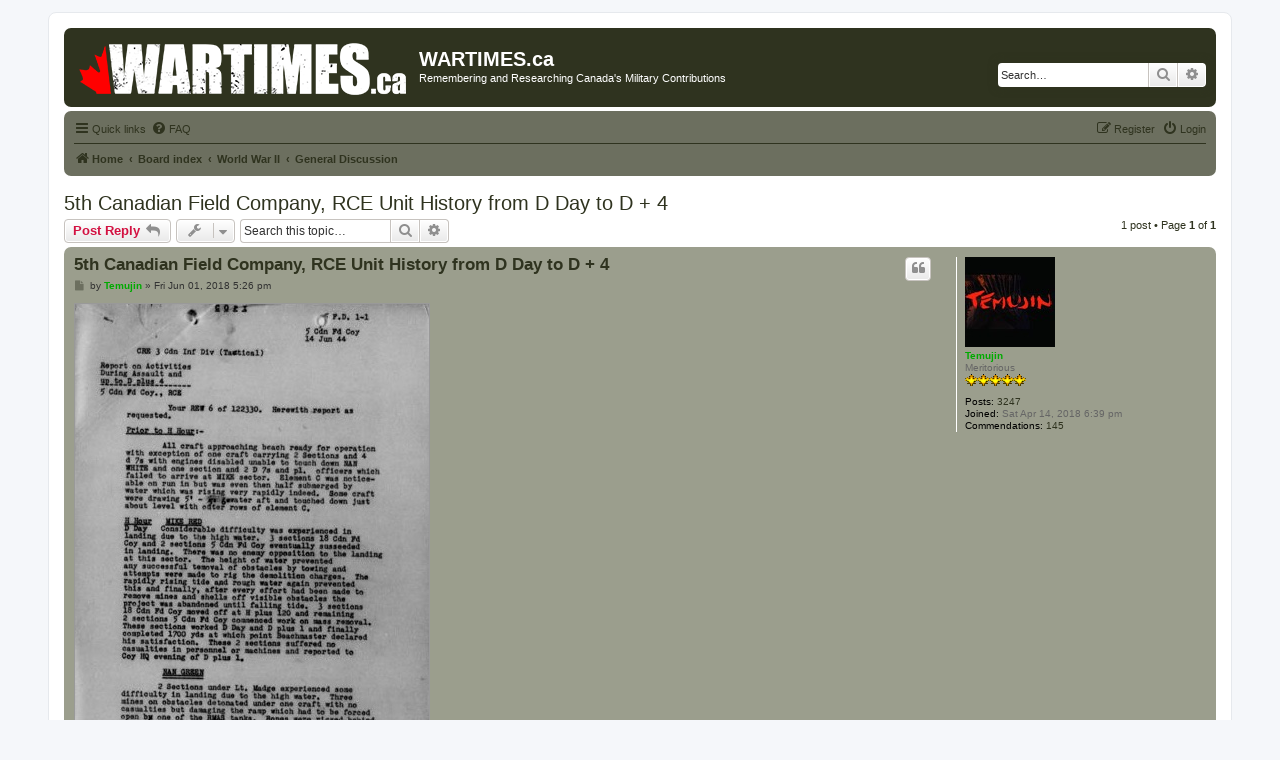

--- FILE ---
content_type: text/html; charset=UTF-8
request_url: https://wartimes.ca/forums/viewtopic.php?t=363
body_size: 24742
content:
<!DOCTYPE html>
<html dir="ltr" lang="en-gb">
<head>
<meta charset="utf-8" />
<meta http-equiv="X-UA-Compatible" content="IE=edge">
<meta property="og:image" content="http://wartimes.ca/images/logo.png">
<meta name="viewport" content="width=device-width, initial-scale=1" />

<title>5th Canadian Field Company, RCE Unit History from D Day to D + 4 - WARTIMES.ca</title>

	<link rel="alternate" type="application/atom+xml" title="Feed - WARTIMES.ca" href="/forums/app.php/feed?sid=d8c2727c86f0aec7816db6bd4a15ca0e">			<link rel="alternate" type="application/atom+xml" title="Feed - New Topics" href="/forums/app.php/feed/topics?sid=d8c2727c86f0aec7816db6bd4a15ca0e">		<link rel="alternate" type="application/atom+xml" title="Feed - Forum - General Discussion" href="/forums/app.php/feed/forum/9?sid=d8c2727c86f0aec7816db6bd4a15ca0e">	<link rel="alternate" type="application/atom+xml" title="Feed - Topic - 5th Canadian Field Company, RCE Unit History from D Day to D + 4" href="/forums/app.php/feed/topic/363?sid=d8c2727c86f0aec7816db6bd4a15ca0e">	
	<link rel="canonical" href="https://wartimes.ca/forums/viewtopic.php?t=363">

<!--
	phpBB style name: prosilver
	Based on style:   prosilver (this is the default phpBB3 style)
	Original author:  Tom Beddard ( http://www.subBlue.com/ )
	Modified by:
-->

<link href="./assets/css/font-awesome.min.css?assets_version=9" rel="stylesheet">
<link href="./styles/wartimes/theme/stylesheet.css?assets_version=9" rel="stylesheet">
<link href="./styles/wartimes/theme/en/stylesheet.css?assets_version=9" rel="stylesheet">




<!--[if lte IE 9]>
	<link href="./styles/wartimes/theme/tweaks.css?assets_version=9" rel="stylesheet">
<![endif]-->


<link href="./ext/gfksx/ThanksForPosts/styles/prosilver/theme/thanks.css?assets_version=9" rel="stylesheet" type="text/css" media="screen" />


<script>
	(function(i,s,o,g,r,a,m){i['GoogleAnalyticsObject']=r;i[r]=i[r]||function(){
	(i[r].q=i[r].q||[]).push(arguments)},i[r].l=1*new Date();a=s.createElement(o),
	m=s.getElementsByTagName(o)[0];a.async=1;a.src=g;m.parentNode.insertBefore(a,m)
	})(window,document,'script','//www.google-analytics.com/analytics.js','ga');

	ga('create', 'UA-117585642-1', 'auto');
	ga('send', 'pageview');
</script>

</head>
<body id="phpbb" class="nojs notouch section-viewtopic ltr ">


<div id="wrap" class="wrap">
	<a id="top" class="top-anchor" accesskey="t"></a>
	<div id="page-header">
		<div class="headerbar" role="banner">
					<div class="inner">

			<div id="site-description" class="site-description">
				<a id="logo" class="logo" href="http://wartimes.ca" title="Home"><span class="site_logo"></span></a>
				<h1>WARTIMES.ca</h1>
				<p>Remembering and Researching Canada's Military Contributions</p>
				<p class="skiplink"><a href="#start_here">Skip to content</a></p>
			</div>

									<div id="search-box" class="search-box search-header" role="search">
				<form action="./search.php?sid=d8c2727c86f0aec7816db6bd4a15ca0e" method="get" id="search">
				<fieldset>
					<input name="keywords" id="keywords" type="search" maxlength="128" title="Search for keywords" class="inputbox search tiny" size="20" value="" placeholder="Search…" />
					<button class="button button-search" type="submit" title="Search">
						<i class="icon fa-search fa-fw" aria-hidden="true"></i><span class="sr-only">Search</span>
					</button>
					<a href="./search.php?sid=d8c2727c86f0aec7816db6bd4a15ca0e" class="button button-search-end" title="Advanced search">
						<i class="icon fa-cog fa-fw" aria-hidden="true"></i><span class="sr-only">Advanced search</span>
					</a>
					<input type="hidden" name="sid" value="d8c2727c86f0aec7816db6bd4a15ca0e" />

				</fieldset>
				</form>
			</div>
						
			</div>
					</div>
				<div class="navbar" role="navigation">
	<div class="inner">

	<ul id="nav-main" class="nav-main linklist" role="menubar">

		<li id="quick-links" class="quick-links dropdown-container responsive-menu" data-skip-responsive="true">
			<a href="#" class="dropdown-trigger">
				<i class="icon fa-bars fa-fw" aria-hidden="true"></i><span>Quick links</span>
			</a>
			<div class="dropdown">
				<div class="pointer"><div class="pointer-inner"></div></div>
				<ul class="dropdown-contents" role="menu">
					
											<li class="separator"></li>
																									<li>
								<a href="./search.php?search_id=unanswered&amp;sid=d8c2727c86f0aec7816db6bd4a15ca0e" role="menuitem">
									<i class="icon fa-file-o fa-fw icon-gray" aria-hidden="true"></i><span>Unanswered topics</span>
								</a>
							</li>
							<li>
								<a href="./search.php?search_id=active_topics&amp;sid=d8c2727c86f0aec7816db6bd4a15ca0e" role="menuitem">
									<i class="icon fa-file-o fa-fw icon-blue" aria-hidden="true"></i><span>Active topics</span>
								</a>
							</li>
							<li class="separator"></li>
							<li>
								<a href="./search.php?sid=d8c2727c86f0aec7816db6bd4a15ca0e" role="menuitem">
									<i class="icon fa-search fa-fw" aria-hidden="true"></i><span>Search</span>
								</a>
							</li>
					
											<li class="separator"></li>
																			<li>
								<a href="./memberlist.php?mode=team&amp;sid=d8c2727c86f0aec7816db6bd4a15ca0e" role="menuitem">
									<i class="icon fa-shield fa-fw" aria-hidden="true"></i><span>The team</span>
								</a>
							</li>
																<li class="separator"></li>

									</ul>
			</div>
		</li>

				<li data-skip-responsive="true">
			<a href="/forums/app.php/help/faq?sid=d8c2727c86f0aec7816db6bd4a15ca0e" rel="help" title="Frequently Asked Questions" role="menuitem">
				<i class="icon fa-question-circle fa-fw" aria-hidden="true"></i><span>FAQ</span>
			</a>
		</li>
						
			<li class="rightside"  data-skip-responsive="true">
			<a href="./ucp.php?mode=login&amp;sid=d8c2727c86f0aec7816db6bd4a15ca0e" title="Login" accesskey="x" role="menuitem">
				<i class="icon fa-power-off fa-fw" aria-hidden="true"></i><span>Login</span>
			</a>
		</li>
					<li class="rightside" data-skip-responsive="true">
				<a href="./ucp.php?mode=register&amp;sid=d8c2727c86f0aec7816db6bd4a15ca0e" role="menuitem">
					<i class="icon fa-pencil-square-o  fa-fw" aria-hidden="true"></i><span>Register</span>
				</a>
			</li>
						</ul>

	<ul id="nav-breadcrumbs" class="nav-breadcrumbs linklist navlinks" role="menubar">
						<li class="breadcrumbs">
							<span class="crumb"  itemtype="http://data-vocabulary.org/Breadcrumb" itemscope=""><a href="http://wartimes.ca" itemprop="url" data-navbar-reference="home"><i class="icon fa-home fa-fw" aria-hidden="true"></i><span itemprop="title">Home</span></a></span>
										<span class="crumb"  itemtype="http://data-vocabulary.org/Breadcrumb" itemscope=""><a href="./index.php?sid=d8c2727c86f0aec7816db6bd4a15ca0e" itemprop="url" accesskey="h" data-navbar-reference="index"><span itemprop="title">Board index</span></a></span>

											<span class="crumb"  itemtype="http://data-vocabulary.org/Breadcrumb" itemscope="" data-forum-id="6"><a href="./viewforum.php?f=6&amp;sid=d8c2727c86f0aec7816db6bd4a15ca0e" itemprop="url"><span itemprop="title">World War II</span></a></span>
															<span class="crumb"  itemtype="http://data-vocabulary.org/Breadcrumb" itemscope="" data-forum-id="9"><a href="./viewforum.php?f=9&amp;sid=d8c2727c86f0aec7816db6bd4a15ca0e" itemprop="url"><span itemprop="title">General Discussion</span></a></span>
												</li>
		
					<li class="rightside responsive-search">
				<a href="./search.php?sid=d8c2727c86f0aec7816db6bd4a15ca0e" title="View the advanced search options" role="menuitem">
					<i class="icon fa-search fa-fw" aria-hidden="true"></i><span class="sr-only">Search</span>
				</a>
			</li>
			</ul>

	</div>
</div>
	</div>

	
	<a id="start_here" class="anchor"></a>
	<div id="page-body" class="page-body" role="main">
		
		
<h2 class="topic-title"><a href="./viewtopic.php?f=9&amp;t=363&amp;sid=d8c2727c86f0aec7816db6bd4a15ca0e">5th Canadian Field Company, RCE Unit History from D Day to D + 4</a></h2>
<!-- NOTE: remove the style="display: none" when you want to have the forum description on the topic body -->
<div style="display: none !important;">Discussions related to the second world war.<br /></div>


<div class="action-bar bar-top">
	
			<a href="./posting.php?mode=reply&amp;f=9&amp;t=363&amp;sid=d8c2727c86f0aec7816db6bd4a15ca0e" class="button" title="Post a reply">
							<span>Post Reply</span> <i class="icon fa-reply fa-fw" aria-hidden="true"></i>
					</a>
	
			<div class="dropdown-container dropdown-button-control topic-tools">
		<span title="Topic tools" class="button button-secondary dropdown-trigger dropdown-select">
			<i class="icon fa-wrench fa-fw" aria-hidden="true"></i>
			<span class="caret"><i class="icon fa-sort-down fa-fw" aria-hidden="true"></i></span>
		</span>
		<div class="dropdown">
			<div class="pointer"><div class="pointer-inner"></div></div>
			<ul class="dropdown-contents">
																												<li>
					<a href="./viewtopic.php?f=9&amp;t=363&amp;sid=d8c2727c86f0aec7816db6bd4a15ca0e&amp;view=print" title="Print view" accesskey="p">
						<i class="icon fa-print fa-fw" aria-hidden="true"></i><span>Print view</span>
					</a>
				</li>
											</ul>
		</div>
	</div>
	
			<div class="search-box" role="search">
			<form method="get" id="topic-search" action="./search.php?sid=d8c2727c86f0aec7816db6bd4a15ca0e">
			<fieldset>
				<input class="inputbox search tiny"  type="search" name="keywords" id="search_keywords" size="20" placeholder="Search this topic…" />
				<button class="button button-search" type="submit" title="Search">
					<i class="icon fa-search fa-fw" aria-hidden="true"></i><span class="sr-only">Search</span>
				</button>
				<a href="./search.php?sid=d8c2727c86f0aec7816db6bd4a15ca0e" class="button button-search-end" title="Advanced search">
					<i class="icon fa-cog fa-fw" aria-hidden="true"></i><span class="sr-only">Advanced search</span>
				</a>
				<input type="hidden" name="t" value="363" />
<input type="hidden" name="sf" value="msgonly" />
<input type="hidden" name="sid" value="d8c2727c86f0aec7816db6bd4a15ca0e" />

			</fieldset>
			</form>
		</div>
	
			<div class="pagination">
			1 post
							&bull; Page <strong>1</strong> of <strong>1</strong>
					</div>
		</div>




			<div id="p822" class="post has-profile bg2">
		<div class="inner">

		<dl class="postprofile" id="profile822">
			<dt class="has-profile-rank has-avatar">
				<div class="avatar-container">
																<a href="./memberlist.php?mode=viewprofile&amp;u=48&amp;sid=d8c2727c86f0aec7816db6bd4a15ca0e" class="avatar"><img class="avatar" src="./download/file.php?avatar=48_1529157987.jpeg" width="90" height="90" alt="User avatar" /></a>														</div>
								<a href="./memberlist.php?mode=viewprofile&amp;u=48&amp;sid=d8c2727c86f0aec7816db6bd4a15ca0e" style="color: #00AA00;" class="username-coloured">Temujin</a>							</dt>

						<dd class="profile-rank">Meritorious<br /><img src="./images/ranks/5_Star_Gold.png" alt="Meritorious" title="Meritorious" /></dd>			
		<dd class="profile-posts"><strong>Posts:</strong> <a href="./search.php?author_id=48&amp;sr=posts&amp;sid=d8c2727c86f0aec7816db6bd4a15ca0e">3247</a></dd>		<dd class="profile-joined"><strong>Joined:</strong> Sat Apr 14, 2018 6:39 pm</dd>		
		
						<dd style="display:none;" class="profile-posts" data-user-give-id="48">
    <strong>Has commended:</strong>
    <a href="/forums/app.php/thankslist/givens/48/true?sid=d8c2727c86f0aec7816db6bd4a15ca0e">70</a>
</dd>
<dd class="profile-posts" data-user-receive-id="48">
    <strong>Commendations:</strong>
    <a href="/forums/app.php/thankslist/givens/48/false?sid=d8c2727c86f0aec7816db6bd4a15ca0e">145</a>
</dd>
 

						
		</dl>

		<div class="postbody">
						<div id="post_content822">

						<h3 class="first"><a href="#p822">5th Canadian Field Company, RCE Unit History from D Day to D + 4</a></h3>

													<ul class="post-buttons">
																																									<li>
							<a href="./posting.php?mode=quote&amp;f=9&amp;p=822&amp;sid=d8c2727c86f0aec7816db6bd4a15ca0e" title="Reply with quote" class="button button-icon-only">
								<i class="icon fa-quote-left fa-fw" aria-hidden="true"></i><span class="sr-only">Quote</span>
							</a>
						</li>
														</ul>
							
						<p class="author">
									<a class="unread" href="./viewtopic.php?p=822&amp;sid=d8c2727c86f0aec7816db6bd4a15ca0e#p822" title="Post">
						<i class="icon fa-file fa-fw icon-lightgray icon-md" aria-hidden="true"></i><span class="sr-only">Post</span>
					</a>
								<span class="responsive-hide">by <strong><a href="./memberlist.php?mode=viewprofile&amp;u=48&amp;sid=d8c2727c86f0aec7816db6bd4a15ca0e" style="color: #00AA00;" class="username-coloured">Temujin</a></strong> &raquo; </span>Fri Jun 01, 2018 5:26 pm
			</p>
			
			
			
			<div class="content"><div class="inline-attachment">
			
		
				<dl class="file">
			<dt class="attach-image"><img src="./download/file.php?id=688&amp;sid=d8c2727c86f0aec7816db6bd4a15ca0e" class="postimage" alt="18AA5194-8587-498A-A7A3-554569E17030.jpeg" onclick="viewableArea(this);" /></dt>
						<dd>18AA5194-8587-498A-A7A3-554569E17030.jpeg (93.37 KiB) Viewed 5621 times</dd>
		</dl>
		
		
		
			</div>
<div class="inline-attachment">
			
		
				<dl class="file">
			<dt class="attach-image"><img src="./download/file.php?id=690&amp;sid=d8c2727c86f0aec7816db6bd4a15ca0e" class="postimage" alt="32AC1D1B-9BCA-4615-B832-9A74425E3AAC.jpeg" onclick="viewableArea(this);" /></dt>
						<dd>32AC1D1B-9BCA-4615-B832-9A74425E3AAC.jpeg (104.6 KiB) Viewed 5621 times</dd>
		</dl>
		
		
		
			</div>
<div class="inline-attachment">
			
		
				<dl class="file">
			<dt class="attach-image"><img src="./download/file.php?id=689&amp;sid=d8c2727c86f0aec7816db6bd4a15ca0e" class="postimage" alt="C39ECFDE-99E5-480C-BA69-29FD898ACD1D.jpeg" onclick="viewableArea(this);" /></dt>
						<dd>C39ECFDE-99E5-480C-BA69-29FD898ACD1D.jpeg (78.02 KiB) Viewed 5621 times</dd>
		</dl>
		
		
		
			</div></div>

			
									
						<div id='list_thanks822'>
		<div class="notice">
		<dl>
			
			<dt>These users commended the author <a href="./memberlist.php?mode=viewprofile&amp;u=48&amp;sid=d8c2727c86f0aec7816db6bd4a15ca0e" style="color: #00AA00;" class="username-coloured">Temujin</a> for the post: </dt>
			<dd><a href="./memberlist.php?mode=viewprofile&amp;u=59&amp;sid=d8c2727c86f0aec7816db6bd4a15ca0e" class="username">Lorraine Campbell</a> (Fri Jun 29, 2018 9:58 pm)</dd>
		</dl>
	</div>
	</div>
<div id='div_post_reput822'>
	</div>
			
						</div>

		</div>

				<div class="back2top">
						<a href="#top" class="top" title="Top">
				<i class="icon fa-chevron-circle-up fa-fw icon-gray" aria-hidden="true"></i>
				<span class="sr-only">Top</span>
			</a>
					</div>
		
		</div>
	</div>

	<hr class="divider" />
	

	<div class="action-bar bar-bottom">
	
			<a href="./posting.php?mode=reply&amp;f=9&amp;t=363&amp;sid=d8c2727c86f0aec7816db6bd4a15ca0e" class="button" title="Post a reply">
							<span>Post Reply</span> <i class="icon fa-reply fa-fw" aria-hidden="true"></i>
					</a>
		
		<div class="dropdown-container dropdown-button-control topic-tools">
		<span title="Topic tools" class="button button-secondary dropdown-trigger dropdown-select">
			<i class="icon fa-wrench fa-fw" aria-hidden="true"></i>
			<span class="caret"><i class="icon fa-sort-down fa-fw" aria-hidden="true"></i></span>
		</span>
		<div class="dropdown">
			<div class="pointer"><div class="pointer-inner"></div></div>
			<ul class="dropdown-contents">
																												<li>
					<a href="./viewtopic.php?f=9&amp;t=363&amp;sid=d8c2727c86f0aec7816db6bd4a15ca0e&amp;view=print" title="Print view" accesskey="p">
						<i class="icon fa-print fa-fw" aria-hidden="true"></i><span>Print view</span>
					</a>
				</li>
											</ul>
		</div>
	</div>

	
	
	
			<div class="pagination">
			1 post
							&bull; Page <strong>1</strong> of <strong>1</strong>
					</div>
	</div>


<div class="action-bar actions-jump">
		<p class="jumpbox-return">
		<a href="./viewforum.php?f=9&amp;sid=d8c2727c86f0aec7816db6bd4a15ca0e" class="left-box arrow-left" accesskey="r">
			<i class="icon fa-angle-left fa-fw icon-black" aria-hidden="true"></i><span>Return to “General Discussion”</span>
		</a>
	</p>
	
		<div class="jumpbox dropdown-container dropdown-container-right dropdown-up dropdown-left dropdown-button-control" id="jumpbox">
			<span title="Jump to" class="button button-secondary dropdown-trigger dropdown-select">
				<span>Jump to</span>
				<span class="caret"><i class="icon fa-sort-down fa-fw" aria-hidden="true"></i></span>
			</span>
		<div class="dropdown">
			<div class="pointer"><div class="pointer-inner"></div></div>
			<ul class="dropdown-contents">
																				<li><a href="./viewforum.php?f=1&amp;sid=d8c2727c86f0aec7816db6bd4a15ca0e" class="jumpbox-cat-link"> <span> General</span></a></li>
																<li><a href="./viewforum.php?f=2&amp;sid=d8c2727c86f0aec7816db6bd4a15ca0e" class="jumpbox-sub-link"><span class="spacer"></span> <span>&#8627; &nbsp; Site</span></a></li>
																<li><a href="./viewforum.php?f=3&amp;sid=d8c2727c86f0aec7816db6bd4a15ca0e" class="jumpbox-sub-link"><span class="spacer"></span> <span>&#8627; &nbsp; Introductions</span></a></li>
																<li><a href="./viewforum.php?f=24&amp;sid=d8c2727c86f0aec7816db6bd4a15ca0e" class="jumpbox-sub-link"><span class="spacer"></span> <span>&#8627; &nbsp; Ancestry</span></a></li>
																<li><a href="./viewforum.php?f=4&amp;sid=d8c2727c86f0aec7816db6bd4a15ca0e" class="jumpbox-sub-link"><span class="spacer"></span> <span>&#8627; &nbsp; General Discussion</span></a></li>
																<li><a href="./viewforum.php?f=28&amp;sid=d8c2727c86f0aec7816db6bd4a15ca0e" class="jumpbox-sub-link"><span class="spacer"></span> <span>&#8627; &nbsp; Resources</span></a></li>
																<li><a href="./viewforum.php?f=5&amp;sid=d8c2727c86f0aec7816db6bd4a15ca0e" class="jumpbox-cat-link"> <span> World War I</span></a></li>
																<li><a href="./viewforum.php?f=7&amp;sid=d8c2727c86f0aec7816db6bd4a15ca0e" class="jumpbox-sub-link"><span class="spacer"></span> <span>&#8627; &nbsp; General Discussion</span></a></li>
																<li><a href="./viewforum.php?f=8&amp;sid=d8c2727c86f0aec7816db6bd4a15ca0e" class="jumpbox-sub-link"><span class="spacer"></span> <span>&#8627; &nbsp; Soldier Research</span></a></li>
																<li><a href="./viewforum.php?f=14&amp;sid=d8c2727c86f0aec7816db6bd4a15ca0e" class="jumpbox-sub-link"><span class="spacer"></span> <span>&#8627; &nbsp; Battles</span></a></li>
																<li><a href="./viewforum.php?f=16&amp;sid=d8c2727c86f0aec7816db6bd4a15ca0e" class="jumpbox-sub-link"><span class="spacer"></span> <span>&#8627; &nbsp; Equipment</span></a></li>
																<li><a href="./viewforum.php?f=6&amp;sid=d8c2727c86f0aec7816db6bd4a15ca0e" class="jumpbox-cat-link"> <span> World War II</span></a></li>
																<li><a href="./viewforum.php?f=9&amp;sid=d8c2727c86f0aec7816db6bd4a15ca0e" class="jumpbox-sub-link"><span class="spacer"></span> <span>&#8627; &nbsp; General Discussion</span></a></li>
																<li><a href="./viewforum.php?f=10&amp;sid=d8c2727c86f0aec7816db6bd4a15ca0e" class="jumpbox-sub-link"><span class="spacer"></span> <span>&#8627; &nbsp; Soldier Research</span></a></li>
																<li><a href="./viewforum.php?f=15&amp;sid=d8c2727c86f0aec7816db6bd4a15ca0e" class="jumpbox-sub-link"><span class="spacer"></span> <span>&#8627; &nbsp; Battles</span></a></li>
																<li><a href="./viewforum.php?f=17&amp;sid=d8c2727c86f0aec7816db6bd4a15ca0e" class="jumpbox-sub-link"><span class="spacer"></span> <span>&#8627; &nbsp; Equipment</span></a></li>
																<li><a href="./viewforum.php?f=19&amp;sid=d8c2727c86f0aec7816db6bd4a15ca0e" class="jumpbox-cat-link"> <span> Pre World War I</span></a></li>
																<li><a href="./viewforum.php?f=25&amp;sid=d8c2727c86f0aec7816db6bd4a15ca0e" class="jumpbox-sub-link"><span class="spacer"></span> <span>&#8627; &nbsp; General Discussion</span></a></li>
																<li><a href="./viewforum.php?f=20&amp;sid=d8c2727c86f0aec7816db6bd4a15ca0e" class="jumpbox-sub-link"><span class="spacer"></span> <span>&#8627; &nbsp; The War of 1812</span></a></li>
																<li><a href="./viewforum.php?f=27&amp;sid=d8c2727c86f0aec7816db6bd4a15ca0e" class="jumpbox-sub-link"><span class="spacer"></span> <span>&#8627; &nbsp; The South African War</span></a></li>
																<li><a href="./viewforum.php?f=18&amp;sid=d8c2727c86f0aec7816db6bd4a15ca0e" class="jumpbox-cat-link"> <span> Post World War II</span></a></li>
																<li><a href="./viewforum.php?f=26&amp;sid=d8c2727c86f0aec7816db6bd4a15ca0e" class="jumpbox-sub-link"><span class="spacer"></span> <span>&#8627; &nbsp; General Discussion</span></a></li>
																<li><a href="./viewforum.php?f=21&amp;sid=d8c2727c86f0aec7816db6bd4a15ca0e" class="jumpbox-sub-link"><span class="spacer"></span> <span>&#8627; &nbsp; Korean War</span></a></li>
																<li><a href="./viewforum.php?f=22&amp;sid=d8c2727c86f0aec7816db6bd4a15ca0e" class="jumpbox-sub-link"><span class="spacer"></span> <span>&#8627; &nbsp; Vietnam War</span></a></li>
																<li><a href="./viewforum.php?f=23&amp;sid=d8c2727c86f0aec7816db6bd4a15ca0e" class="jumpbox-sub-link"><span class="spacer"></span> <span>&#8627; &nbsp; War in Afghanistan</span></a></li>
											</ul>
		</div>
	</div>

	</div>


			</div>


<div id="page-footer" class="page-footer" role="contentinfo">
	<div class="navbar" role="navigation">
	<div class="inner">

	<ul id="nav-footer" class="nav-footer linklist" role="menubar">
		<li class="breadcrumbs">
							<span class="crumb"><a href="http://wartimes.ca" data-navbar-reference="home"><i class="icon fa-home fa-fw" aria-hidden="true"></i><span>Home</span></a></span>									<span class="crumb"><a href="./index.php?sid=d8c2727c86f0aec7816db6bd4a15ca0e" data-navbar-reference="index"><span>Board index</span></a></span>					</li>
		
				<li class="rightside">All times are <span title="America/Toronto">UTC-05:00</span></li>
							<li class="rightside">
				<a href="./ucp.php?mode=delete_cookies&amp;sid=d8c2727c86f0aec7816db6bd4a15ca0e" data-ajax="true" data-refresh="true" role="menuitem">
					<i class="icon fa-trash fa-fw" aria-hidden="true"></i><span>Delete all board cookies</span>
				</a>
			</li>
												<li class="rightside" data-last-responsive="true">
				<a href="./memberlist.php?mode=team&amp;sid=d8c2727c86f0aec7816db6bd4a15ca0e" role="menuitem">
					<i class="icon fa-shield fa-fw" aria-hidden="true"></i><span>The team</span>
				</a>
			</li>
									<li class="rightside" data-last-responsive="true">
				<a href="./memberlist.php?mode=contactadmin&amp;sid=d8c2727c86f0aec7816db6bd4a15ca0e" role="menuitem">
					<i class="icon fa-envelope fa-fw" aria-hidden="true"></i><span>Contact us</span>
				</a>
			</li>
			</ul>

	</div>
</div>

	<div class="copyright">
				Powered by <a href="https://www.phpbb.com/">phpBB</a>&reg; Forum Software &copy; phpBB Limited
									</div>

	<div id="darkenwrapper" class="darkenwrapper" data-ajax-error-title="AJAX error" data-ajax-error-text="Something went wrong when processing your request." data-ajax-error-text-abort="User aborted request." data-ajax-error-text-timeout="Your request timed out; please try again." data-ajax-error-text-parsererror="Something went wrong with the request and the server returned an invalid reply.">
		<div id="darken" class="darken">&nbsp;</div>
	</div>

	<div id="phpbb_alert" class="phpbb_alert" data-l-err="Error" data-l-timeout-processing-req="Request timed out.">
		<a href="#" class="alert_close">
			<i class="icon fa-times-circle fa-fw" aria-hidden="true"></i>
		</a>
		<h3 class="alert_title">&nbsp;</h3><p class="alert_text"></p>
	</div>
	<div id="phpbb_confirm" class="phpbb_alert">
		<a href="#" class="alert_close">
			<i class="icon fa-times-circle fa-fw" aria-hidden="true"></i>
		</a>
		<div class="alert_text"></div>
	</div>
</div>

</div>

<div>
	<a id="bottom" class="anchor" accesskey="z"></a>
	</div>

<script type="text/javascript" src="./assets/javascript/jquery.min.js?assets_version=9"></script>
<script type="text/javascript" src="./assets/javascript/core.js?assets_version=9"></script>


<script>
(function($) {  // Avoid conflicts with other libraries

'use strict';

	phpbb.addAjaxCallback('reporttosfs', function(data) {
		if (data.postid !== "undefined") {
			$('#sfs' + data.postid).hide();
			phpbb.closeDarkenWrapper(5000);
		}
	});

})(jQuery);
</script>
<script type="text/javascript" src="./styles/wartimes/template/forum_fn.js?assets_version=9"></script>
<script type="text/javascript" src="./styles/wartimes/template/ajax.js?assets_version=9"></script>



</body>
</html>
